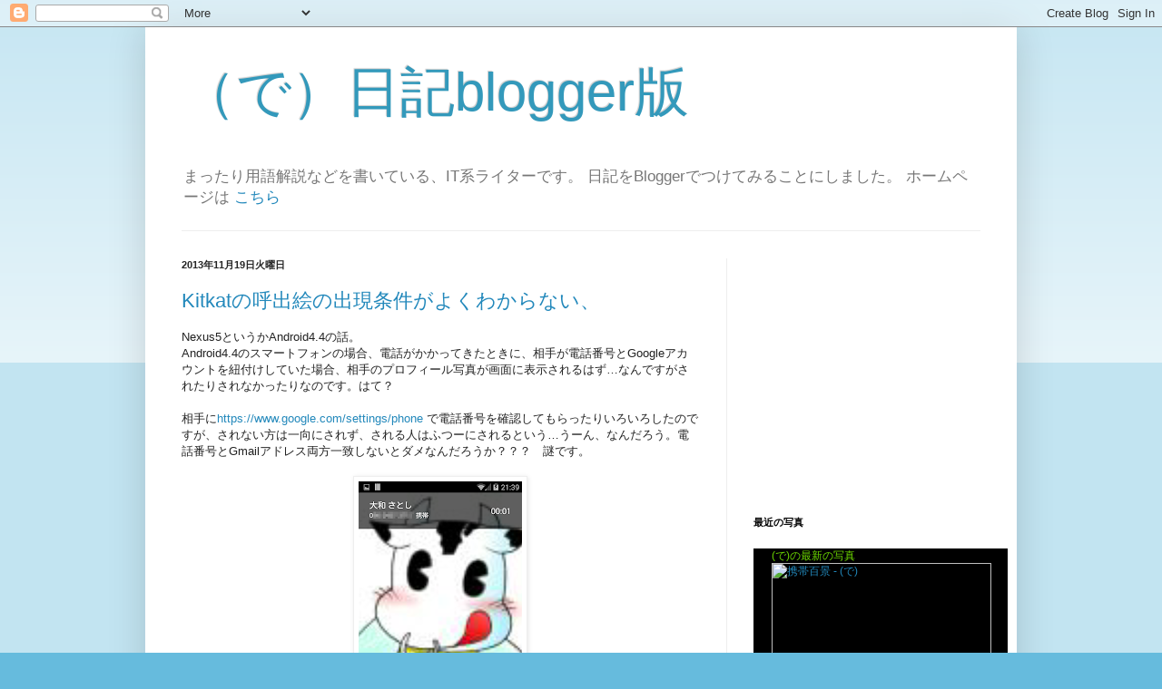

--- FILE ---
content_type: text/html; charset=utf-8
request_url: https://www.google.com/recaptcha/api2/aframe
body_size: 268
content:
<!DOCTYPE HTML><html><head><meta http-equiv="content-type" content="text/html; charset=UTF-8"></head><body><script nonce="KVhAT-cHxUvJg2d_ZRVuZQ">/** Anti-fraud and anti-abuse applications only. See google.com/recaptcha */ try{var clients={'sodar':'https://pagead2.googlesyndication.com/pagead/sodar?'};window.addEventListener("message",function(a){try{if(a.source===window.parent){var b=JSON.parse(a.data);var c=clients[b['id']];if(c){var d=document.createElement('img');d.src=c+b['params']+'&rc='+(localStorage.getItem("rc::a")?sessionStorage.getItem("rc::b"):"");window.document.body.appendChild(d);sessionStorage.setItem("rc::e",parseInt(sessionStorage.getItem("rc::e")||0)+1);localStorage.setItem("rc::h",'1769004643971');}}}catch(b){}});window.parent.postMessage("_grecaptcha_ready", "*");}catch(b){}</script></body></html>